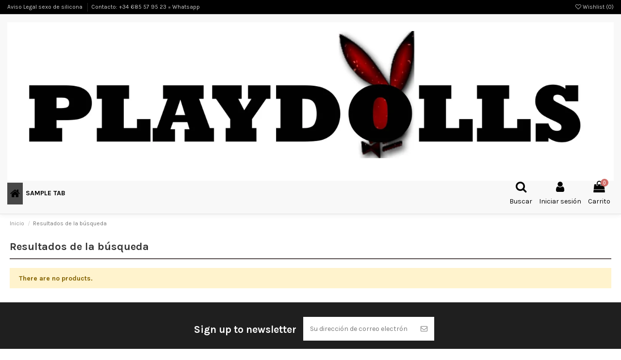

--- FILE ---
content_type: text/html; charset=utf-8
request_url: https://playdoll.es/busqueda
body_size: 9995
content:
<!doctype html><html lang="es"><head><meta charset="utf-8"><meta http-equiv="x-ua-compatible" content="ie=edge"><title>Buscar</title><meta name="description" content=""><meta name="keywords" content=""><meta name="robots" content="noindex"><link rel="canonical" href="https://playdoll.es/busqueda"><link rel="alternate" href="https://playdoll.es/busqueda" hreflang="es-es"><meta property="og:title" content="Buscar"/><meta property="og:url" content="https://playdoll.es/busqueda"/><meta property="og:site_name" content="Tienda de muñecas sexuales"/><meta property="og:description" content=""><meta property="og:type" content="website"><meta property="og:image" content="https://playdoll.es/img/my-shop-logo-1579859682.jpg" /><meta name="viewport" content="initial-scale=1,user-scalable=no,maximum-scale=1,width=device-width"><link rel="icon" type="image/vnd.microsoft.icon" href="/img/favicon.ico?1579859682"><link rel="shortcut icon" type="image/x-icon" href="/img/favicon.ico?1579859682"><link href="https://fonts.googleapis.com/css?family=Karla:400,700" rel="stylesheet"> <script type="application/ld+json">{
"@context": "https://schema.org",
"@type": "Organization",
"url": "https://playdoll.es/",
"name": "Tienda de muñecas sexuales",
"logo": "/img/my-shop-logo-1579859682.jpg",
"@id": "#store-organization"
}</script> <link rel="stylesheet" href="https://playdoll.es/themes/warehouse/assets/cache/theme-6549fe272.css" type="text/css" media="all"> <script type="text/javascript">var elementorFrontendConfig = {"isEditMode":"","stretchedSectionContainer":"","is_rtl":""};
        var iqitTheme = {"rm_sticky":"0","rm_breakpoint":0,"op_preloader":"0","cart_style":"side","cart_confirmation":"modal","h_layout":"4","f_fixed":"1","f_layout":"3","h_absolute":"0","h_sticky":"0","hw_width":"fullwidth","h_search_type":"full","pl_lazyload":true,"pl_infinity":false,"pl_rollover":true,"pl_crsl_autoplay":false,"pl_slider_ld":5,"pl_slider_d":4,"pl_slider_t":3,"pl_slider_p":2,"pp_thumbs":"bottom","pp_zoom":"inner","pp_tabs":"tabh"};
        var iqitmegamenu = {"sticky":"false","containerSelector":"#wrapper > .container"};
        var iqitwishlist = {"nbProducts":0};
        var prestashop = {"cart":{"products":[],"totals":{"total":{"type":"total","label":"Total","amount":0,"value":"0,00\u00a0\u20ac"},"total_including_tax":{"type":"total","label":"Total (impuestos incl.)","amount":0,"value":"0,00\u00a0\u20ac"},"total_excluding_tax":{"type":"total","label":"Total (impuestos excl.)","amount":0,"value":"0,00\u00a0\u20ac"}},"subtotals":{"products":{"type":"products","label":"Subtotal","amount":0,"value":"0,00\u00a0\u20ac"},"discounts":null,"shipping":{"type":"shipping","label":"Transporte","amount":0,"value":"Gratis"},"tax":null},"products_count":0,"summary_string":"0 art\u00edculos","vouchers":{"allowed":0,"added":[]},"discounts":[],"minimalPurchase":0,"minimalPurchaseRequired":""},"currency":{"name":"Euro","iso_code":"EUR","iso_code_num":"978","sign":"\u20ac"},"customer":{"lastname":null,"firstname":null,"email":null,"birthday":null,"newsletter":null,"newsletter_date_add":null,"optin":null,"website":null,"company":null,"siret":null,"ape":null,"is_logged":false,"gender":{"type":null,"name":null},"addresses":[]},"language":{"name":"Espa\u00f1ol (Spanish)","iso_code":"es","locale":"es-ES","language_code":"es-es","is_rtl":"0","date_format_lite":"d\/m\/Y","date_format_full":"d\/m\/Y H:i:s","id":3},"page":{"title":"","canonical":null,"meta":{"title":"Buscar","description":"","keywords":"","robots":"noindex"},"page_name":"search","body_classes":{"lang-es":true,"lang-rtl":false,"country-ES":true,"currency-EUR":true,"layout-full-width":true,"page-search":true,"tax-display-enabled":true},"admin_notifications":[]},"shop":{"name":"Tienda de mu\u00f1ecas sexuales","logo":"\/img\/my-shop-logo-1579859682.jpg","stores_icon":"\/img\/logo_stores.png","favicon":"\/img\/favicon.ico"},"urls":{"base_url":"https:\/\/playdoll.es\/","current_url":"https:\/\/playdoll.es\/busqueda","shop_domain_url":"https:\/\/playdoll.es","img_ps_url":"https:\/\/playdoll.es\/img\/","img_cat_url":"https:\/\/playdoll.es\/img\/c\/","img_lang_url":"https:\/\/playdoll.es\/img\/l\/","img_prod_url":"https:\/\/playdoll.es\/img\/p\/","img_manu_url":"https:\/\/playdoll.es\/img\/m\/","img_sup_url":"https:\/\/playdoll.es\/img\/su\/","img_ship_url":"https:\/\/playdoll.es\/img\/s\/","img_store_url":"https:\/\/playdoll.es\/img\/st\/","img_col_url":"https:\/\/playdoll.es\/img\/co\/","img_url":"https:\/\/playdoll.es\/themes\/warehouse\/assets\/img\/","css_url":"https:\/\/playdoll.es\/themes\/warehouse\/assets\/css\/","js_url":"https:\/\/playdoll.es\/themes\/warehouse\/assets\/js\/","pic_url":"https:\/\/playdoll.es\/upload\/","pages":{"address":"https:\/\/playdoll.es\/direccion","addresses":"https:\/\/playdoll.es\/direcciones","authentication":"https:\/\/playdoll.es\/iniciar-sesion","cart":"https:\/\/playdoll.es\/carrito","category":"https:\/\/playdoll.es\/index.php?controller=category","cms":"https:\/\/playdoll.es\/index.php?controller=cms","contact":"https:\/\/playdoll.es\/contactenos","discount":"https:\/\/playdoll.es\/descuento","guest_tracking":"https:\/\/playdoll.es\/seguimiento-pedido-invitado","history":"https:\/\/playdoll.es\/historial-compra","identity":"https:\/\/playdoll.es\/datos-personales","index":"https:\/\/playdoll.es\/","my_account":"https:\/\/playdoll.es\/mi-cuenta","order_confirmation":"https:\/\/playdoll.es\/confirmacion-pedido","order_detail":"https:\/\/playdoll.es\/index.php?controller=order-detail","order_follow":"https:\/\/playdoll.es\/seguimiento-pedido","order":"https:\/\/playdoll.es\/pedido","order_return":"https:\/\/playdoll.es\/index.php?controller=order-return","order_slip":"https:\/\/playdoll.es\/facturas-abono","pagenotfound":"https:\/\/playdoll.es\/pagina-no-encontrada","password":"https:\/\/playdoll.es\/recuperar-contrase\u00f1a","pdf_invoice":"https:\/\/playdoll.es\/index.php?controller=pdf-invoice","pdf_order_return":"https:\/\/playdoll.es\/index.php?controller=pdf-order-return","pdf_order_slip":"https:\/\/playdoll.es\/index.php?controller=pdf-order-slip","prices_drop":"https:\/\/playdoll.es\/productos-rebajados","product":"https:\/\/playdoll.es\/index.php?controller=product","search":"https:\/\/playdoll.es\/busqueda","sitemap":"https:\/\/playdoll.es\/mapa del sitio","stores":"https:\/\/playdoll.es\/tiendas","supplier":"https:\/\/playdoll.es\/proveedor","register":"https:\/\/playdoll.es\/iniciar-sesion?create_account=1","order_login":"https:\/\/playdoll.es\/pedido?login=1"},"alternative_langs":{"es-es":"https:\/\/playdoll.es\/busqueda"},"theme_assets":"\/themes\/warehouse\/assets\/","actions":{"logout":"https:\/\/playdoll.es\/?mylogout="},"no_picture_image":{"bySize":{"small_default":{"url":"https:\/\/playdoll.es\/img\/p\/es-default-small_default.jpg","width":98,"height":127},"cart_default":{"url":"https:\/\/playdoll.es\/img\/p\/es-default-cart_default.jpg","width":125,"height":162},"home_default":{"url":"https:\/\/playdoll.es\/img\/p\/es-default-home_default.jpg","width":320,"height":480},"large_default":{"url":"https:\/\/playdoll.es\/img\/p\/es-default-large_default.jpg","width":381,"height":492},"medium_default":{"url":"https:\/\/playdoll.es\/img\/p\/es-default-medium_default.jpg","width":452,"height":584},"thickbox_default":{"url":"https:\/\/playdoll.es\/img\/p\/es-default-thickbox_default.jpg","width":1100,"height":1422}},"small":{"url":"https:\/\/playdoll.es\/img\/p\/es-default-small_default.jpg","width":98,"height":127},"medium":{"url":"https:\/\/playdoll.es\/img\/p\/es-default-large_default.jpg","width":381,"height":492},"large":{"url":"https:\/\/playdoll.es\/img\/p\/es-default-thickbox_default.jpg","width":1100,"height":1422},"legend":""}},"configuration":{"display_taxes_label":true,"display_prices_tax_incl":true,"is_catalog":false,"show_prices":true,"opt_in":{"partner":true},"quantity_discount":{"type":"discount","label":"Descuento"},"voucher_enabled":0,"return_enabled":0},"field_required":[],"breadcrumb":{"links":[{"title":"Inicio","url":"https:\/\/playdoll.es\/"},{"title":"Resultados de la b\u00fasqueda","url":"https:\/\/playdoll.es\/busqueda"}],"count":2},"link":{"protocol_link":"https:\/\/","protocol_content":"https:\/\/"},"time":1769101732,"static_token":"4256ae43d7c3df3f17082363cf4d1a60","token":"0226eba79cf6fd37bfd9d40c7327efc4"};</script> <script type="text/javascript">var sp_link_base ='https://playdoll.es';</script> <script type="text/javascript">function renderDataAjax(jsonData)
{
    for (var key in jsonData) {
	    if(key=='java_script')
        {
            $('body').append(jsonData[key]);
        }
        else
            if($('#ets_speed_dy_'+key).length)
              $('#ets_speed_dy_'+key).replaceWith(jsonData[key]);  
    }
    if($('#header .shopping_cart').length && $('#header .cart_block').length)
    {
        var shopping_cart = new HoverWatcher('#header .shopping_cart');
        var cart_block = new HoverWatcher('#header .cart_block');
        $("#header .shopping_cart a:first").live("hover",
            function(){
    			if (ajaxCart.nb_total_products > 0 || parseInt($('.ajax_cart_quantity').html()) > 0)
    				$("#header .cart_block").stop(true, true).slideDown(450);
    		},
    		function(){
    			setTimeout(function(){
    				if (!shopping_cart.isHoveringOver() && !cart_block.isHoveringOver())
    					$("#header .cart_block").stop(true, true).slideUp(450);
    			}, 200);
    		}
        );
    }
    if(typeof jsonData.custom_js!== undefined && jsonData.custom_js)
        $('head').append('<script src="'+sp_link_base+'/modules/ets_superspeed/views/js/script_custom.js"></javascript');
}</script> <style>.layered_filter_ul .radio,.layered_filter_ul .checkbox {
    display: inline-block;
}
.ets_speed_dynamic_hook .cart-products-count{
    display:none!important;
}
.ets_speed_dynamic_hook .ajax_cart_quantity ,.ets_speed_dynamic_hook .ajax_cart_product_txt,.ets_speed_dynamic_hook .ajax_cart_product_txt_s{
    display:none!important;
}
.ets_speed_dynamic_hook .shopping_cart > a:first-child:after {
    display:none!important;
}</style> <script type="text/javascript">(window.gaDevIds=window.gaDevIds||[]).push('d6YPbH');
	(function(i,s,o,g,r,a,m){i['GoogleAnalyticsObject']=r;i[r]=i[r]||function(){
	(i[r].q=i[r].q||[]).push(arguments)},i[r].l=1*new Date();a=s.createElement(o),
	m=s.getElementsByTagName(o)[0];a.async=1;a.src=g;m.parentNode.insertBefore(a,m)
	})(window,document,'script','https://www.google-analytics.com/analytics.js','ga');

            ga('create', 'UA-110339868-1', 'auto');
                        ga('send', 'pageview');
    
    ga('require', 'ec');</script> </head><body id="search" class="lang-es country-es currency-eur layout-full-width page-search tax-display-enabled body-desktop-header-style-w-4"><main id="main-page-content" ><header id="header" class="desktop-header-style-w-4"><div class="header-banner"></div><nav class="header-nav"><div class="container"><div class="row justify-content-between"><div class="col col-auto col-md left-nav"><div class="block-iqitlinksmanager block-iqitlinksmanager-2 block-links-inline d-inline-block"><ul><li> <a href="https://playdoll.es/content/2-Aviso" title="Esta web incluye contenidos sexuales y solo para adultos. Antes de entrar lea siguiente acuerdo e indique que es mayor de edad. Entiende que el material exhibido para adultos puede tener imágenes de sexo de silicona" > Aviso Legal sexo de silicona </a></li><li> <a href="" > Contacto: +34 685 57 95 23 = Whatsapp </a></li></ul></div></div><div class="col col-auto center-nav text-center"></div><div class="col col-auto col-md right-nav text-right"><div class="d-inline-block"> <a href="//playdoll.es/module/iqitwishlist/view"> <i class="fa fa-heart-o" aria-hidden="true"></i> Wishlist (<span id="iqitwishlist-nb"></span>) </a></div></div></div></div> </nav><div id="desktop-header" class="desktop-header-style-4"><div class="header-top"><div id="desktop-header-container" class="container"><div class="row align-items-center"><div class="col col-auto col-header-left"><div id="desktop_logo"> <a href="https://playdoll.es/"> <img class="logo img-fluid" src="/img/my-shop-logo-1579859682.jpg" alt="Tienda de muñecas sexuales"> </a></div></div><div class="col col-header-center col-header-menu"><div id="iqitmegamenu-wrapper" class="iqitmegamenu-wrapper iqitmegamenu-all"><div class="container container-iqitmegamenu"><div id="iqitmegamenu-horizontal" class="iqitmegamenu clearfix" role="navigation"> <nav id="cbp-hrmenu" class="cbp-hrmenu cbp-horizontal cbp-hrsub-narrow"><ul><li id="cbp-hrmenu-tab-1" class="cbp-hrmenu-tab cbp-hrmenu-tab-1 cbp-onlyicon "> <a href="https://playdoll.es/" class="nav-link" ><span class="cbp-tab-title"> <i class="icon fa fa-home cbp-mainlink-icon"></i> </span> </a></li><li id="cbp-hrmenu-tab-2" class="cbp-hrmenu-tab cbp-hrmenu-tab-2 "> <a role="button" class="cbp-empty-mlink nav-link"><span class="cbp-tab-title"> Sample tab</span> </a></li></ul> </nav></div></div><div id="sticky-cart-wrapper"></div></div><div id="_desktop_iqitmegamenu-mobile"><ul id="iqitmegamenu-mobile"><li><a href="https://playdoll.es/">Inicio</a></li><li><span class="mm-expand"><i class="fa fa-angle-down expand-icon" aria-hidden="true"></i><i class="fa fa-angle-up close-icon" aria-hidden="true"></i></span><a href="https://playdoll.es/3-real-dolls-segun-su-altura?categories=&amp;tres_cuatro=">Real dolls según su altura</a><ul><li><a href="https://playdoll.es/30-hasta-150-cm?categories=real-dolls-segun-su-altura&amp;tres_cuatro=">hasta 150 cm</a></li><li><a href="https://playdoll.es/31-de-150-a-160-cm?categories=real-dolls-segun-su-altura&amp;tres_cuatro=">de 150 a 160 cm</a></li><li><a href="https://playdoll.es/32-de-160-a-170-cm?categories=real-dolls-segun-su-altura&amp;tres_cuatro=">de 160 a 170 cm</a></li><li><a href="https://playdoll.es/33-mas-de-170-cm?categories=real-dolls-segun-su-altura&amp;tres_cuatro=">más de 170 cm</a></li></ul></li><li><a href="https://playdoll.es/26-dolls-pecho-pequeno?categories=real-dolls-segun-cuerpo&amp;tres_cuatro=">Pecho pequeño</a></li></ul></div></div><div class="col col-auto col-header-right"><div class="row no-gutters justify-content-end"><div id="header-search-btn" class="col col-auto header-btn-w header-search-btn-w"> <a data-toggle="dropdown" id="header-search-btn-drop" class="header-btn header-search-btn" data-display="static"> <i class="fa fa-search fa-fw icon" aria-hidden="true"></i> <span class="title">Buscar</span> </a><div class="dropdown-menu-custom dropdown-menu"><div class="dropdown-content modal-backdrop fullscreen-search"><div id="search_widget" class="search-widget" data-search-controller-url="//playdoll.es/busqueda"><form method="get" action="//playdoll.es/busqueda"> <input type="hidden" name="controller" value="search"><div class="input-group"> <input type="text" name="s" value="" data-all-text="Show all results" placeholder="Search our catalog" class="form-control form-search-control" /> <button type="submit" class="search-btn"> <i class="fa fa-search"></i> </button></div></form></div><div id="fullscreen-search-backdrop"></div></div></div></div><div id="header-user-btn" class="col col-auto header-btn-w header-user-btn-w"> <a href="https://playdoll.es/mi-cuenta" title="Acceda a su cuenta de cliente" rel="nofollow" class="header-btn header-user-btn"> <i class="fa fa-user fa-fw icon" aria-hidden="true"></i> <span class="title">Iniciar sesión</span> </a></div><div id="ps-shoppingcart-wrapper" class="col col-auto"><div id="ps-shoppingcart" class="header-btn-w header-cart-btn-w ps-shoppingcart side-cart"><div id="blockcart" class="blockcart cart-preview" data-refresh-url="//playdoll.es/module/ps_shoppingcart/ajax"> <a id="cart-toogle" class="cart-toogle header-btn header-cart-btn" data-toggle="dropdown" data-display="static"> <i class="fa fa-shopping-bag fa-fw icon" aria-hidden="true"><span class="cart-products-count-btn">0</span></i> <span class="info-wrapper"> <span class="title">Carrito</span> <span class="cart-toggle-details"> <span class="text-faded cart-separator"> / </span> Empty </span> </span> </a><div id="_desktop_blockcart-content" class="dropdown-menu-custom dropdown-menu"><div id="blockcart-content" class="blockcart-content" ><div class="cart-title"> <span class="modal-title">Your cart</span> <button type="button" id="js-cart-close" class="close"> <span>×</span> </button><hr></div> <span class="no-items">No hay más artículos en su carrito</span></div></div></div></div></div></div></div><div class="col-12"><div class="row"></div></div></div></div></div></div><div id="mobile-header" class="mobile-header-style-2"><div id="mobile-header-sticky"><div class="container"><div class="mobile-main-bar"><div class="row no-gutters align-items-center row-mobile-header"><div class="col col-mobile-logo"> <a href="https://playdoll.es/"> <img class="logo img-fluid" src="/img/my-shop-logo-1579859682.jpg" alt="Tienda de muñecas sexuales"> </a></div><div id="mobile-btn-search" class="col col-auto col-mobile-btn col-mobile-btn-search"> <a class="m-nav-btn" data-toggle="dropdown" data-display="static"><i class="fa fa-search" aria-hidden="true"></i> <span>Search</span></a><div id="search-widget-mobile" class="dropdown-content dropdown-menu dropdown-mobile search-widget"><form method="get" action="https://playdoll.es/busqueda"> <input type="hidden" name="controller" value="search"><div class="input-group"> <input type="text" name="s" value="" placeholder="Buscar" data-all-text="Show all results" class="form-control form-search-control"> <button type="submit" class="search-btn"> <i class="fa fa-search"></i> </button></div></form></div></div><div class="col col-auto col-mobile-btn col-mobile-btn-account"> <a href="https://playdoll.es/mi-cuenta" class="m-nav-btn"><i class="fa fa-user" aria-hidden="true"></i> <span> Iniciar sesión </span></a></div><div class="col col-auto col-mobile-btn col-mobile-btn-cart ps-shoppingcart side-cart"><div id="mobile-cart-wrapper"> <a id="mobile-cart-toogle" class="m-nav-btn" data-display="static" data-toggle="dropdown"><i class="fa fa-shopping-bag mobile-bag-icon" aria-hidden="true"><span id="mobile-cart-products-count" class="cart-products-count cart-products-count-btn"> 0 </span></i> <span>Carrito</span></a><div id="_mobile_blockcart-content" class="dropdown-menu-custom dropdown-menu"></div></div></div><div class="col col-auto col-mobile-btn col-mobile-btn-menu col-mobile-menu-dropdown"> <a class="m-nav-btn" data-toggle="dropdown" data-display="static"><i class="fa fa-bars" aria-hidden="true"></i> <span>Menu</span></a><div id="_mobile_iqitmegamenu-mobile" class="dropdown-menu-custom dropdown-menu"></div></div></div></div></div></div></div> </header><section id="wrapper"><div class="container"> <nav data-depth="2" class="breadcrumb"><div class="row align-items-center"><div class="col"><ol itemscope itemtype="https://schema.org/BreadcrumbList"><li itemprop="itemListElement" itemscope itemtype="https://schema.org/ListItem"><a itemprop="item" href="https://playdoll.es/"> <span itemprop="name">Inicio</span> </a><meta itemprop="position" content="1"></li><li itemprop="itemListElement" itemscope itemtype="https://schema.org/ListItem"><span itemprop="item" content="https://playdoll.es/busqueda"> <span itemprop="name">Resultados de la búsqueda</span> </span><meta itemprop="position" content="2"></li></ol></div><div class="col col-auto"></div></div> </nav></div><div id="inner-wrapper" class="container"> <aside id="notifications"> </aside><div id="content-wrapper"> <section id="main"><h2 id="js-product-list-header" class="h1 page-title"><span>Resultados de la búsqueda</span></h2> <section id="products"><div class="alert alert-warning" role="alert"> <strong>There are no products.</strong></div></section></section></div></div> </section><footer id="footer"><div id="footer-container-first" class="footer-container footer-style-3"><div class="container"><div class="row align-items-center"><div class="col block-newsletter"><h5>Sign up to newsletter</h5><div class="ps-emailsubscription-block"><form action="//playdoll.es/?fc=module&module=iqitemailsubscriptionconf&controller=subscription" method="post"><div class="input-group newsletter-input-group "> <input name="email" type="email" value="" class="form-control input-subscription" placeholder="Su dirección de correo electrónico" > <button class="btn btn-primary btn-subscribe btn-iconic" name="submitNewsletter" type="submit" ><i class="fa fa-envelope-o" aria-hidden="true"></i></button></div><div class="mt-2 text-muted"></div> <input type="hidden" name="action" value="0"></form></div></div></div><div class="row"></div></div></div><div id="footer-container-main" class="footer-container footer-style-3"><div class="container"><div class="row"><div class="col col-md block block-toggle block-iqitlinksmanager block-iqitlinksmanager-1 block-links js-block-toggle"><h5 class="block-title"><span>Información:</span></h5><div class="block-content"><ul><li> <a href="https://playdoll.es/content/1-Envio" title="Realiza tu pedido y en un plazo de 15 días recibirás tu envió muñecas sexuales en un paquete neutro y sin publicidad. con la máxima discreción y garantías. Si la caja de la muñeca de silicona llega en mal estado informar antes de 24 horas" > Envío muñecas sexuales y entrega </a></li><li> <a href="https://playdoll.es/content/2-Aviso" title="Esta web incluye contenidos sexuales y solo para adultos. Antes de entrar lea siguiente acuerdo e indique que es mayor de edad. Entiende que el material exhibido para adultos puede tener imágenes de sexo de silicona" > Aviso Legal sexo de silicona </a></li><li> <a href="https://playdoll.es/content/category/1-inicio" title="" > Inicio </a></li><li> <a href="https://playdoll.es/content/4-dudas-y-preguntas" > Dudas y Preguntas </a></li><li> <a href="https://playdoll.es/content/3-politica-de-privaticidad" > Política de Privacidad </a></li><li> <a href="https://playdoll.es/content/5-pagos-seguros" > Pagos 100% Seguros </a></li></ul></div></div><div class="col col-md block block-toggle block-iqitlinksmanager block-iqitlinksmanager-3 block-links js-block-toggle"><h5 class="block-title"><span>Varios</span></h5><div class="block-content"><ul><li> <a href="https://playdoll.es/11-real-dolls-oferta?categories=&amp;tres_cuatro=" > Playdolls Ofertas </a></li><li> <a href="https://playdoll.es/content/6-certificados-de-calidad" > Certificados </a></li><li> <a href="https://playdoll.es/content/7-fotos-tiendas" > Fotos Tienda </a></li></ul></div></div><div class="col col-md block block-toggle block-iqitcontactpage js-block-toggle"><h5 class="block-title"><span>Contact us</span></h5><div class="block-content"><div class="contact-rich"> <strong>Funmotion - Playdolls S.L. - B9888864</strong><div class="part"><div class="icon"><i class="fa fa-map-marker" aria-hidden="true"></i></div><div class="data">Avd. Republica Argentia 36, 46701 Gandia (Valencia)</div></div><hr/><div class="part"><div class="icon"><i class="fa fa-phone" aria-hidden="true"></i></div><div class="data"> <a href="tel: WhatsApp 685 57 95 23 "> WhatsApp 685 57 95 23 </a></div></div><hr/><div class="part"><div class="icon"><i class="fa fa-envelope-o" aria-hidden="true"></i></div><div class="data email"> <a href="mailto:info@playdolls.es">info@playdolls.es</a></div></div></div></div></div><div class="revi_widget_floating_119"></div> <script type="text/javascript">var s = document.createElement("script");s.type = "text/javascript";s.setAttribute("async", "");s.setAttribute("defer", "");
    s.src = "https://widgets.revi.io/widgets/floating/3885c49719bb16e6e18a9f1cdb5a8d/119/es";
    document.getElementsByTagName('body')[0].appendChild(s);</script> </div><div class="row"><div class="aeuc_footer_info col-12"> Todos los precios son indicados con impuestos incluidos</div></div></div></div><div id="footer-copyrights" class="_footer-copyrights-2 dropup"><div class="container"><div class="row"><div class="col-12 copyright-img "> <img src="https://iqit-commerce.com/ps17/img/cms/people/lggg.png" class="img-fluid" alt="Payments"/></div><div class="col-12 block-social-links"><ul class="social-links _footer" itemscope itemtype="https://schema.org/Organization" itemid="#store-organization"><li class="facebook"><a itemprop="sameAs" href="https://www.facebook.com/playdolls.es/" target="_blank" rel="noreferrer noopener"><i class="fa fa-facebook" aria-hidden="true"></i></a></li><li class="twitter"><a itemprop="sameAs" href="https://twitter.com/Playdolls_USA" target="_blank" rel="noreferrer noopener"><i class="fa fa-twitter" aria-hidden="true"></i></a></li><li class="instagram"><a itemprop="sameAs" href="https://www.instagram.com/playdolls.es/" target="_blank" rel="noreferrer noopener"><i class="fa fa-instagram" aria-hidden="true"></i></a></li><li class="youtube"><a href="https://www.youtube.com/channel/UCpHAP96-fow9U5q4WxKF7aw/" target="_blank" rel="noreferrer noopener"><i class="fa fa-youtube" aria-hidden="true"></i></a></li></ul></div></div></div></div> </footer></main> <script type="text/javascript" src="https://playdoll.es/themes/warehouse/assets/cache/bottom-a100a4271.js" ></script> <div id="iqitwishlist-modal" class="modal fade" tabindex="-1" role="dialog" aria-hidden="true"><div class="modal-dialog"><div class="modal-content"><div class="modal-header"> <span class="modal-title">You need to login or create account</span> <button type="button" class="close" data-dismiss="modal" aria-label="Close"> <span aria-hidden="true">&times;</span> </button></div><div class="modal-body"> <section class="login-form"><p> Save products on your wishlist to buy them later or share with your friends.</p><form id="login-form-modal" action="https://playdoll.es/iniciar-sesion" method="post"><section> <input type="hidden" name="back" value=""><div class="form-group row align-items-center "> <label class="col-md-2 col-form-label required"> Dirección de correo electrónico </label><div class="col-md-8"> <input class="form-control" name="email" type="email" value="" required ></div><div class="col-md-2 form-control-comment"></div></div><div class="form-group row align-items-center "> <label class="col-md-2 col-form-label required"> Contraseña </label><div class="col-md-8"><div class="input-group js-parent-focus"> <input class="form-control js-child-focus js-visible-password" name="password" title="Longitud de al menos 5 caracteres" autocomplete="new-password" type="password" value="" pattern=".{5,}" required > <span class="input-group-append"> <button class="btn btn-outline-secondary" type="button" data-action="show-password" > <i class="fa fa-eye-slash" aria-hidden="true"></i> </button> </span></div></div><div class="col-md-2 form-control-comment"></div></div><div class="forgot-password"> <a href="https://playdoll.es/recuperar-contraseña" rel="nofollow"> ¿Olvidó su contraseña? </a></div> </section> <footer class="form-footer text-center clearfix"> <input type="hidden" name="submitLogin" value="1"> <button id="submit-login" class="btn btn-primary form-control-submit" data-link-action="sign-in" type="submit"> Iniciar sesión </button> </footer></form></section><hr/> <script type="text/javascript">function iqitSocialPopup(url) {
        var dualScreenLeft = window.screenLeft != undefined ? window.screenLeft : screen.left;
        var dualScreenTop = window.screenTop != undefined ? window.screenTop : screen.top;
        var width = window.innerWidth ? window.innerWidth : document.documentElement.clientWidth ? document.documentElement.clientWidth : screen.width;
        var height = window.innerHeight ? window.innerHeight : document.documentElement.clientHeight ? document.documentElement.clientHeight : screen.height;
        var left = ((width / 2) - (960 / 2)) + dualScreenLeft;
        var top = ((height / 2) - (600 / 2)) + dualScreenTop;
        var newWindow = window.open(url, '_blank', 'scrollbars=yes,top=' + top + ',left=' + left + ',width=960,height=600');
        if (window.focus) {
            newWindow.focus();
        }
    }</script> <div class="no-account"> <a href="https://playdoll.es/iniciar-sesion?create_account=1" data-link-action="display-register-form"> No account? Create one here </a></div></div></div></div></div><div id="iqitwishlist-notification" class="ns-box ns-effect-thumbslider ns-text-only"><div class="ns-box-inner"><div class="ns-content"> <span class="ns-title"><i class="fa fa-check" aria-hidden="true"></i> <strong>Product added to wishlist</strong></span></div></div></div><button id="back-to-top"> <i class="fa fa-angle-up" aria-hidden="true"></i> </button></body></html>

--- FILE ---
content_type: text/plain
request_url: https://www.google-analytics.com/j/collect?v=1&_v=j102&a=590965463&t=pageview&_s=1&dl=https%3A%2F%2Fplaydoll.es%2Fbusqueda&ul=en-us%40posix&dt=Buscar&sr=1280x720&vp=1280x720&_u=IEBAAEIJAAAAACAAI~&jid=285080767&gjid=1892703621&cid=620686407.1769101734&tid=UA-110339868-1&_gid=1824273537.1769101734&_r=1&_slc=1&did=d6YPbH&z=771984201
body_size: -449
content:
2,cG-4YMRPMH16G